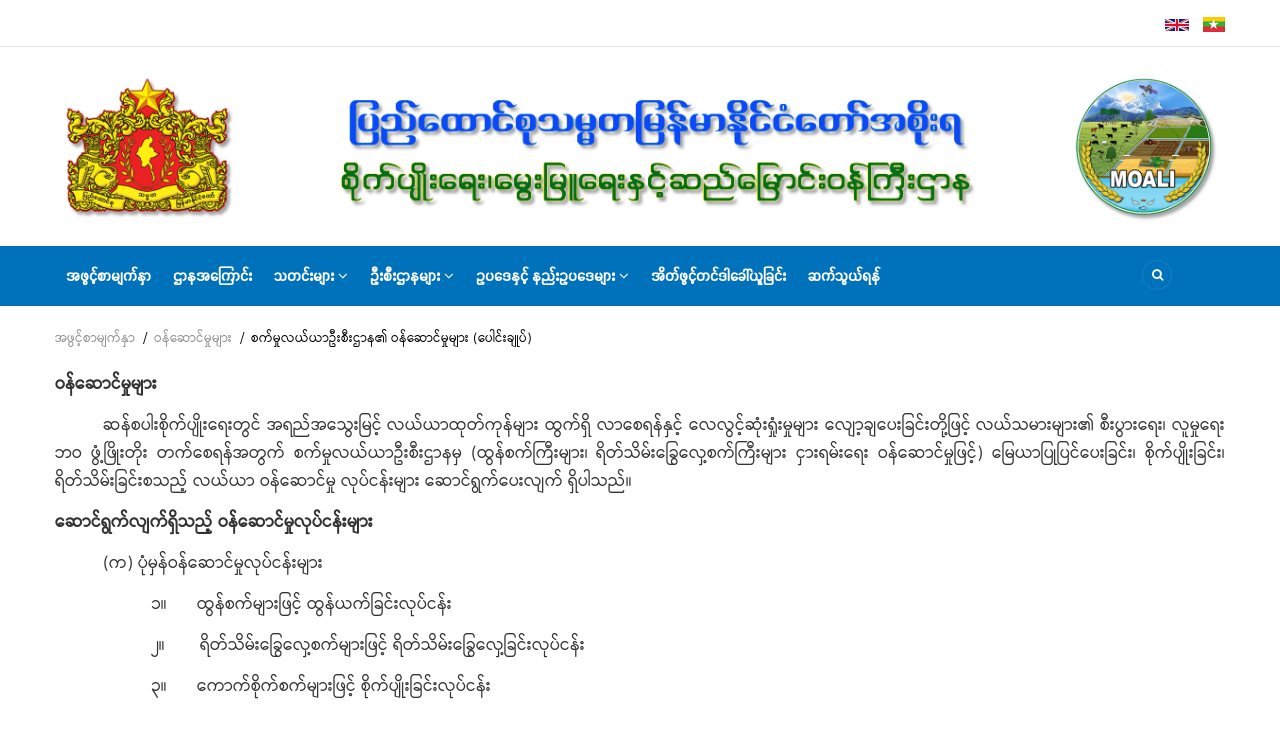

--- FILE ---
content_type: text/html; charset=UTF-8
request_url: https://moali.gov.mm/index.php/my/service/2022-08-29t1053420630
body_size: 8696
content:
<!DOCTYPE html>
<html lang="my" dir="ltr" prefix="content: http://purl.org/rss/1.0/modules/content/  dc: http://purl.org/dc/terms/  foaf: http://xmlns.com/foaf/0.1/  og: http://ogp.me/ns#  rdfs: http://www.w3.org/2000/01/rdf-schema#  schema: http://schema.org/  sioc: http://rdfs.org/sioc/ns#  sioct: http://rdfs.org/sioc/types#  skos: http://www.w3.org/2004/02/skos/core#  xsd: http://www.w3.org/2001/XMLSchema# ">
  <head> 
    <meta charset="utf-8" />
<script async src="https://www.googletagmanager.com/gtag/js?id=G-DJP13M1H8G"></script>
<script>window.dataLayer = window.dataLayer || [];function gtag(){dataLayer.push(arguments)};gtag("js", new Date());gtag("set", "developer_id.dMDhkMT", true);gtag("config", "G-DJP13M1H8G", {"groups":"default","page_placeholder":"PLACEHOLDER_page_location"});</script>
<link rel="canonical" href="http://moali.gov.mm/index.php/my/service/2022-08-29t1053420630" />
<meta name="description" content="ဝန်ဆောင်မှုများ" />
<meta name="Generator" content="Drupal 9 (https://www.drupal.org)" />
<meta name="MobileOptimized" content="width" />
<meta name="HandheldFriendly" content="true" />
<meta name="viewport" content="width=device-width, initial-scale=1.0" />
<link rel="icon" href="/sites/default/files/favicon.ico" type="image/vnd.microsoft.icon" />
<link rel="alternate" hreflang="en" href="http://moali.gov.mm/index.php/en/service/2022-08-29t1101310630" />
<link rel="alternate" hreflang="my" href="http://moali.gov.mm/index.php/my/service/2022-08-29t1053420630" />

    
    <title>စက်မှုလယ်ယာဦးစီးဌာန၏ ဝန်ဆောင်မှုများ (ပေါင်းချုပ်) | စိုက်ပျိုးရေး၊ မွေးမြူရေးနှင့် ဆည်မြောင်းဝန်ကြီးဌာန</title>
    <link rel="stylesheet" media="all" href="/core/modules/system/css/components/ajax-progress.module.css?sy33ha" />
<link rel="stylesheet" media="all" href="/core/modules/system/css/components/align.module.css?sy33ha" />
<link rel="stylesheet" media="all" href="/core/modules/system/css/components/autocomplete-loading.module.css?sy33ha" />
<link rel="stylesheet" media="all" href="/core/modules/system/css/components/fieldgroup.module.css?sy33ha" />
<link rel="stylesheet" media="all" href="/core/modules/system/css/components/container-inline.module.css?sy33ha" />
<link rel="stylesheet" media="all" href="/core/modules/system/css/components/clearfix.module.css?sy33ha" />
<link rel="stylesheet" media="all" href="/core/modules/system/css/components/details.module.css?sy33ha" />
<link rel="stylesheet" media="all" href="/core/modules/system/css/components/hidden.module.css?sy33ha" />
<link rel="stylesheet" media="all" href="/core/modules/system/css/components/item-list.module.css?sy33ha" />
<link rel="stylesheet" media="all" href="/core/modules/system/css/components/js.module.css?sy33ha" />
<link rel="stylesheet" media="all" href="/core/modules/system/css/components/nowrap.module.css?sy33ha" />
<link rel="stylesheet" media="all" href="/core/modules/system/css/components/position-container.module.css?sy33ha" />
<link rel="stylesheet" media="all" href="/core/modules/system/css/components/progress.module.css?sy33ha" />
<link rel="stylesheet" media="all" href="/core/modules/system/css/components/reset-appearance.module.css?sy33ha" />
<link rel="stylesheet" media="all" href="/core/modules/system/css/components/resize.module.css?sy33ha" />
<link rel="stylesheet" media="all" href="/core/modules/system/css/components/sticky-header.module.css?sy33ha" />
<link rel="stylesheet" media="all" href="/core/modules/system/css/components/system-status-counter.css?sy33ha" />
<link rel="stylesheet" media="all" href="/core/modules/system/css/components/system-status-report-counters.css?sy33ha" />
<link rel="stylesheet" media="all" href="/core/modules/system/css/components/system-status-report-general-info.css?sy33ha" />
<link rel="stylesheet" media="all" href="/core/modules/system/css/components/tabledrag.module.css?sy33ha" />
<link rel="stylesheet" media="all" href="/core/modules/system/css/components/tablesort.module.css?sy33ha" />
<link rel="stylesheet" media="all" href="/core/modules/system/css/components/tree-child.module.css?sy33ha" />
<link rel="stylesheet" media="all" href="/modules/gavias_slider/vendor/slick/slick.css?sy33ha" />
<link rel="stylesheet" media="all" href="/modules/gavias_slider/vendor/slick/slick-theme.css?sy33ha" />
<link rel="stylesheet" media="all" href="/modules/gavias_slider/vendor/ytplayer/css/jquery.mb.YTPlayer.min.css?sy33ha" />
<link rel="stylesheet" media="all" href="/modules/gva_blockbuilder/assets/css/frontend.css?sy33ha" />
<link rel="stylesheet" media="all" href="//fonts.googleapis.com/css?family=Montserrat:400,500,700" />
<link rel="stylesheet" media="all" href="//fonts.googleapis.com/css?family=Open+Sans:400,500,700" />
<link rel="stylesheet" media="all" href="/themes/gavias_kama/css/font-awesome.css?sy33ha" />
<link rel="stylesheet" media="all" href="/themes/gavias_kama/css/icon.css?sy33ha" />
<link rel="stylesheet" media="all" href="/themes/gavias_kama/vendor/owl-carousel/assets/owl.carousel.min.css?sy33ha" />
<link rel="stylesheet" media="all" href="/themes/gavias_kama/vendor/owl-carousel/assets/owl.theme.default.min.css?sy33ha" />
<link rel="stylesheet" media="all" href="/themes/gavias_kama/vendor/magnific/magnific-popup.css?sy33ha" />
<link rel="stylesheet" media="all" href="/themes/gavias_kama/vendor/gallery/style.css?sy33ha" />
<link rel="stylesheet" media="all" href="/themes/gavias_kama/css/template.css?sy33ha" />
<link rel="stylesheet" media="all" href="/themes/gavias_kama/css/boot4.css?sy33ha" />
<link rel="stylesheet" media="all" href="/themes/gavias_kama/css/bootstrap.css?sy33ha" />

    <script type="application/json" data-drupal-selector="drupal-settings-json">{"path":{"baseUrl":"\/index.php\/","scriptPath":null,"pathPrefix":"my\/","currentPath":"node\/750","currentPathIsAdmin":false,"isFront":false,"currentLanguage":"my"},"pluralDelimiter":"\u0003","suppressDeprecationErrors":true,"google_analytics":{"account":"G-DJP13M1H8G","trackOutbound":true,"trackMailto":true,"trackTel":true,"trackDownload":true,"trackDownloadExtensions":"7z|aac|arc|arj|asf|asx|avi|bin|csv|doc(x|m)?|dot(x|m)?|exe|flv|gif|gz|gzip|hqx|jar|jpe?g|js|mp(2|3|4|e?g)|mov(ie)?|msi|msp|pdf|phps|png|ppt(x|m)?|pot(x|m)?|pps(x|m)?|ppam|sld(x|m)?|thmx|qtm?|ra(m|r)?|sea|sit|tar|tgz|torrent|txt|wav|wma|wmv|wpd|xls(x|m|b)?|xlt(x|m)|xlam|xml|z|zip","trackColorbox":true},"statistics":{"data":{"nid":"750"},"url":"\/core\/modules\/statistics\/statistics.php"},"gavias_blockbuilder":{"url_edit":"\/index.php\/my\/admin\/structure\/gavias_blockbuilder\/edit\/-----"},"ajaxTrustedUrl":{"\/index.php\/my\/search\/node":true},"layzy_load":"off","gavias_load_ajax_view":"\/index.php\/my\/custom\/gavias_hook\/ajax_view","user":{"uid":0,"permissionsHash":"52c033c08fe1005fc53b37b669bb5f2e727fba899536732cf1dc37295c01c103"}}</script>
<script src="/core/assets/vendor/jquery/jquery.min.js?v=3.6.0"></script>
<script src="/core/misc/drupalSettingsLoader.js?v=9.3.9"></script>
<script src="/sites/default/files/languages/my_k_7i6coavXDgY85FksbBCMv3XKN6Ef1xnwzrXG9z6so.js?sy33ha"></script>
<script src="/core/misc/drupal.js?v=9.3.9"></script>
<script src="/core/misc/drupal.init.js?v=9.3.9"></script>
<script src="/themes/gavias_kama/vendor/jquery-migrate.min.js?v=9.3.9"></script>
<script src="/themes/gavias_kama/js/bootstrap.js?v=9.3.9"></script>
<script src="/themes/gavias_kama/js/imagesloader.min.js?v=9.3.9"></script>
<script src="/themes/gavias_kama/vendor/jquery.easing.js?v=9.3.9"></script>
<script src="/themes/gavias_kama/vendor/owl-carousel/owl.carousel.js?v=9.3.9"></script>
<script src="/themes/gavias_kama/vendor/perfect-scrollbar.jquery.min.js?v=9.3.9"></script>
<script src="/themes/gavias_kama/js/sidebar-sticky.js?v=9.3.9"></script>
<script src="/themes/gavias_kama/vendor/waypoint.js?v=9.3.9"></script>
<script src="/themes/gavias_kama/vendor/jquery.appear.js?v=9.3.9"></script>
<script src="/themes/gavias_kama/vendor/count-to.js?v=9.3.9"></script>
<script src="/themes/gavias_kama/vendor/masonry.pkgd.min.js?v=9.3.9"></script>
<script src="/themes/gavias_kama/vendor/isotope.pkgd.min.js?v=9.3.9"></script>
<script src="/themes/gavias_kama/vendor/jpreloader.min.js?v=9.3.9"></script>
<script src="/themes/gavias_kama/vendor/jquery.unveil.js?v=9.3.9"></script>
<script src="/themes/gavias_kama/vendor/magnific/jquery.magnific-popup.min.js?v=9.3.9"></script>
<script src="/themes/gavias_kama/vendor/jquery.pjax.js?v=9.3.9"></script>
<script src="/themes/gavias_kama/js/main.js?v=9.3.9"></script>

    
    

    <link rel="stylesheet" href="http://moali.gov.mm/themes/gavias_kama/css/custom.css" media="screen" />
    <link rel="stylesheet" href="http://moali.gov.mm/themes/gavias_kama/css/update.css" media="screen" />
    
    

          <style class="customize"></style>
    
     

  </head>
    <body class="layout-no-sidebars not-preloader path-node node--type-sector">
    <a href="#main-content" class="visually-hidden focusable">
      အဓိကအကြောင်းအရာသို့ သွားမည်
    </a>
    
      <div class="dialog-off-canvas-main-canvas" data-off-canvas-main-canvas>
    <div class="body-page">
	    	   <div class="drupal-message">
      <div class="content-inner">
         <a class="_close">x</a>
              <div>
    <div data-drupal-messages-fallback class="hidden"></div>

  </div>

         </div>
   </div>
    <header id="header" class="header-v1">
  
  <div class="topbar">
  <div class="container">
    <div class="row">
      
      <div class="topbar-right col-sm-12 col-xs-12">
                    <div>
    <div class="language-switcher-language-url block block-language block-language-blocklanguage-interface no-title" id="block-languageswitcher" role="navigation">
  
    
      <div class="content block-content">
      <ul class="links"><li hreflang="en" data-drupal-link-system-path="node/750" class="en"><a href="/index.php/en/service/2022-08-29t1101310630" class="language-link" hreflang="en" data-drupal-link-system-path="node/750">    <img class="language-icon" src="/modules/languageicons/flags/en.png" alt="English" title="English" loading="lazy" typeof="foaf:Image" />

</a></li><li hreflang="my" data-drupal-link-system-path="node/750" class="my is-active"><a href="/index.php/my/service/2022-08-29t1053420630" class="language-link is-active" hreflang="my" data-drupal-link-system-path="node/750">    <img class="language-icon" src="/modules/languageicons/flags/my.png" alt="Myanmar" title="Myanmar" loading="lazy" typeof="foaf:Image" />

</a></li></ul>
    </div>
  </div>

  </div>

              </div>

      
    </div>
  </div>  
</div>

   <div class="header-main">
      <div class="container">
         <div class="header-main-inner">
            <div class="row">
               

               <div class="col-lg-12 col-md-12 col-xs-12 header-right">
                                       <div class="header-right-inner">
                          <div>
    <div id="block-gavias-kama-headerright" class="block block-block-content block-block-content4a1ca12f-0764-40bd-a88c-a26020c92ea3 no-title">
  
    
      <div class="content block-content">
      
            <div class="field field--name-body field--type-text-with-summary field--label-hidden field__item"><p><img alt="banner" data-entity-type="file" data-entity-uuid="b9d44ef8-ec31-4f3f-853e-3e2aaf5b394d" src="/sites/default/files/inline-images/bander-one%281170X136%29Myan1_4.png" width="2477" height="336" loading="lazy" /></p>
</div>
      
    </div>
  </div>

  </div>

                     </div>
                                  </div>
            </div>
         </div>
      </div>
   </div>

    <div class="header-bottom gv-sticky-menu">
      <div class="main-menu">
        <div class="container">
           <div class="row">
              <div class="col-xs-12 area-main-menu">
                <div class="area-inner menu-hover">
                  
                  <div class="gva-offcanvas-inner">
                    <div class="close-offcanvas hidden-lg hidden-md"><a><i class="fa fa-times"></i></a></div>
                                            <div>
    <nav role="navigation" aria-labelledby="block-gavias-kama-main-menu-menu" id="block-gavias-kama-main-menu" class="block block-menu navigation menu--main">
          
  
  <h2  class="visually-hidden block-title" id="block-gavias-kama-main-menu-menu"><span>Main navigation</span></h2>
  
  <div class="block-content">
                 
<div class="gva-navigation">

              <ul class="clearfix gva_menu gva_menu_main">
                                      <li  class="menu-item ">
        <a href="/index.php/my">
                    အဖွင့်စာမျက်နှာ
            
        </a>
          
              </li>
                                  <li  class="menu-item ">
        <a href="/index.php/my/about-ministry">
                    ဌာနအကြောင်း
            
        </a>
          
              </li>
                                  <li  class="menu-item menu-item--expanded ">
        <a href="/index.php/my/news">
                    သတင်းများ
                      <span class="icaret nav-plus nav-minus fa fa-angle-down"></span>
            
        </a>
          
                                <ul class="menu sub-menu">
                                      <li  class="menu-item">
        <a href="/index.php/my/latest-news">
                    သတင်းများ
            
        </a>
          
              </li>
                                  <li  class="menu-item">
        <a href="/index.php/my/announcement">
                    ကြေညာချက်များ
            
        </a>
          
              </li>
                                  <li  class="menu-item">
        <a href="/index.php/my/press-release">
                    သတင်းထုတ်ပြန်ချက်များ
            
        </a>
          
              </li>
        </ul>
  
              </li>
                                  <li  class="menu-item menu-item--expanded ">
        <a href="/index.php/my/departments">
                    ဦးစီးဌာနများ
                      <span class="icaret nav-plus nav-minus fa fa-angle-down"></span>
            
        </a>
          
                                <ul class="menu sub-menu">
                                      <li  class="menu-item">
        <a href="/index.php/my/department-planning">
                    စီမံကိန်းဦးစီးဌာန
            
        </a>
          
              </li>
                                  <li  class="menu-item">
        <a href="/index.php/my/department-agriculture">
                    စိုက်ပျိုးရေးဦးစီးဌာန
            
        </a>
          
              </li>
                                  <li  class="menu-item">
        <a href="/index.php/my/department-agriculture-land-management-and-statistics">
                    ကြေးတိုင်နှင့်‌မြေစာရင်းဦးစီးဌာန
            
        </a>
          
              </li>
                                  <li  class="menu-item">
        <a href="/index.php/my/irrigation-and-water-utilization-management-department">
                    ဆည်မြောင်းနှင့်ရေအသုံးချမှုစီမံခန့်ခွဲရေးဦးစီးဌာန
            
        </a>
          
              </li>
                                  <li  class="menu-item">
        <a href="/index.php/my/agricultural-mechanization-department">
                    စက်မှုလယ်ယာဦးစီးဌာန
            
        </a>
          
              </li>
                                  <li  class="menu-item">
        <a href="/index.php/my/department-agricultural-research">
                    စိုက်ပျိုးရေးသုတေသနဦးစီးဌာန
            
        </a>
          
              </li>
                                  <li  class="menu-item">
        <a href="/index.php/my/livestock-breeding-and-veterinary-department">
                    မွေးမြူရေးနှင့်ကုသရေးဦးစီးဌာန
            
        </a>
          
              </li>
                                  <li  class="menu-item">
        <a href="/index.php/my/department-of-fisheries">
                    ငါးလုပ်ငန်းဦးစီးဌာန
            
        </a>
          
              </li>
                                  <li  class="menu-item">
        <a href="/index.php/my/dlar">
                    မွေးမြူရေးသုတေသနဦးစီးဌာန
            
        </a>
          
              </li>
                                  <li  class="menu-item">
        <a href="/index.php/my/yezin-agricultural-university">
                    ရေဆင်းစိုက်ပျိုးရေးတက္ကသိုလ်
            
        </a>
          
              </li>
                                  <li  class="menu-item">
        <a href="/index.php/my/university-veterinary-science">
                    မွေးမြူရေးဆိုင်ရာဆေးတက္ကသိုလ်
            
        </a>
          
              </li>
        </ul>
  
              </li>
                                  <li  class="menu-item menu-item--expanded ">
        <a href="/index.php/my/law-regulation">
                    ဥပဒေနှင့် နည်းဥပဒေများ
                      <span class="icaret nav-plus nav-minus fa fa-angle-down"></span>
            
        </a>
          
                                <ul class="menu sub-menu">
                                      <li  class="menu-item">
        <a href="/index.php/my/law">
                    ဥပဒေများ
            
        </a>
          
              </li>
                                  <li  class="menu-item">
        <a href="/index.php/my/rule">
                    နည်းဥပဒေများ
            
        </a>
          
              </li>
                                  <li  class="menu-item">
        <a href="/index.php/my/prodecure">
                    လုပ်ထုံးလုပ်နည်းများ
            
        </a>
          
              </li>
                                  <li  class="menu-item">
        <a href="/index.php/my/order">
                    အမိန့်၊ညွှန်ကြားချက်၊စည်းမျဉ်းစည်းကမ်းများ
            
        </a>
          
              </li>
                                  <li  class="menu-item">
        <a href="/index.php/my/committee">
                    ကော်မတီများ
            
        </a>
          
              </li>
        </ul>
  
              </li>
                                  <li  class="menu-item ">
        <a href="/index.php/my/tender">
                    အိတ်ဖွင့်တင်ဒါခေါ်ယူခြင်း
            
        </a>
          
              </li>
                                  <li  class="menu-item ">
        <a href="/index.php/my/contact-us">
                    ဆက်သွယ်ရန်
            
        </a>
          
              </li>
        </ul>
  

</div>

        </div>  
</nav>

  </div>

                      
                                      </div>
                  
                  <div id="menu-bar" class="menu-bar mobile hidden-lg hidden-md">
                    <span class="one"></span>
                    <span class="two"></span>
                    <span class="three"></span>
                  </div>

                  
                                      <div class="gva-search-region search-region">
                      <span class="icon"><i class="fa fa-search"></i></span>
                      <div class="search-content">
                        <a class="close"><i class="fa fa-times"></i></a> 
                        <div class="content-inner"> 
                            <div>
    <div class="search-block-form block block-search container-inline" data-drupal-selector="search-block-form" id="block-gavias-kama-search" role="search">
  
    
      <form action="/index.php/my/search/node" method="get" id="search-block-form" accept-charset="UTF-8" class="search-form search-block-form">
  <div class="js-form-item form-item js-form-type-search form-item-keys js-form-item-keys form-no-label">
      <label for="edit-keys" class="visually-hidden">Search</label>
        <input title="ရှာလိုသည့် စာလုံးများကို ထည့်ပါ" data-drupal-selector="edit-keys" type="search" id="edit-keys" name="keys" value="" size="15" maxlength="128" class="form-search" />

        </div>
<div data-drupal-selector="edit-actions" class="form-actions js-form-wrapper form-wrapper" id="edit-actions"><input class="search-form__submit button js-form-submit form-submit" data-drupal-selector="edit-submit" type="submit" id="edit-submit" value="Search" />
</div>

</form>

  </div>

  </div>

                        </div>
                      </div>  
                    </div>
                                  
                </div>   
              </div>
           </div>
        </div>
      </div>
   </div>

      
</header>
	
     <div class="breadcrumbs">
      <div>
    
<div class="breadcrumb-content-inner">
  <div id="block-breadcrumbs" class="text-dark block gva-block-breadcrumb block-system block-system-breadcrumb-block no-title">
    <div class="breadcrumb-style" style="background-color: #FFF;background-position: center top;background-repeat: no-repeat;">
      <div class="container">
        <div class="content-inner">
          <h2 class="page-title hidden"> </h2>
           
                      
                      <div class="">
              <div class="content block-content">
                  <nav class="breadcrumb" role="navigation">
    <h2 id="system-breadcrumb" class="visually-hidden">Breadcrumb</h2>
    <ol>
      
                <li>
                  <a href="/index.php/my">အဖွင့်စာမျက်နှာ</a>
                          <span>&nbsp;/&nbsp;</span>
          
      </li>
                <li>
                  <a href="/index.php/my/service">ဝန်ဆောင်မှုများ</a>
                          <span>&nbsp;/&nbsp;</span>
          
      </li>
                <li>
                  
                  
      </li>
                <li>
                  စက်မှုလယ်ယာဦးစီးဌာန၏ ဝန်ဆောင်မှုများ (ပေါင်းချုပ်)
                  
      </li>
        </ol>
  </nav>

              </div>
            </div>  
                  </div>  
      </div>
    </div>
  </div>     
</div>

  </div>
  
  </div>

 

  <div class="help show">
    <div class="container">
      <div class="control-panel"><i class="fa fa-cogs"></i></div>
      <div class="content-inner">
        
      </div>
    </div>
  </div>

<div class="clearfix"></div>


<div class="clearfix"></div>

	<div role="main" class="main main-page">	
		<div id="content" class="content content-full">
			<div class="container">	
				
<div class="content-main-inner">
	<div class="row">
		
				 

		<div id="page-main-content" class="main-content col-md-12 col-xs-12">

			<div class="main-content-inner">
				
				
									<div class="content-main">
						  <div>
    <div id="block-gavias-kama-content" class="block block-system block-system-main-block no-title">
  
    
      <div class="content block-content">
      

<article data-history-node-id="750" role="article" class="node node--type-sector node--promoted node--view-mode-full clearfix">
  <header>
    
            
      </header>
  <div class="node__content clearfix">
    
            <div class="field field--name-body field--type-text-with-summary field--label-hidden field__item"><p style="text-align:justify; margin-bottom:13px"><span style="font-size:11pt"><span style="line-height:115%"><span style="font-family:Calibri,sans-serif"><b><span lang="MY" style="font-size:13.0pt" xml:lang="MY"><span style="line-height:115%"><span style="font-family:&quot;Pyidaungsu&quot;,sans-serif">ဝန်ဆောင်မှုများ</span></span></span></b></span></span></span></p>

<p style="text-align:justify; margin-bottom:13px"><span style="font-size:11pt"><span style="line-height:115%"><span style="font-family:Calibri,sans-serif"><b>          </b><span lang="MY" style="font-size:13.0pt" xml:lang="MY"><span style="line-height:115%"><span style="font-family:&quot;Pyidaungsu&quot;,sans-serif">ဆန်စပါးစိုက်ပျိုးရေးတွင် အရည်အသွေးမြင့် လယ်ယာထုတ်ကုန်များ ထွက်ရှိ လာစေရန်နှင့် လေလွင့်ဆုံးရှုံးမှုများ လျော့ချပေးခြင်းတို့ဖြင့် လယ်သမားများ၏ စီးပွားရေး၊ လူမှုရေးဘဝ ဖွံ့ဖြိုးတိုး တက်စေရန်အတွက် စက်မှုလယ်ယာဦးစီးဌာနမှ (ထွန်စက်ကြီးများ၊ ရိတ်သိမ်းခြွေလှေ့စက်ကြီးများ ငှားရမ်းရေး ဝန်ဆောင်မှုဖြင့်) မြေယာပြုပြင်ပေးခြင်း၊ စိုက်ပျိုးခြင်း၊ ရိတ်သိမ်းခြင်းစသည့် လယ်ယာ ဝန်ဆောင်မှု လုပ်ငန်းများ ဆောင်ရွက်ပေးလျက် ရှိပါသည်။</span></span></span></span></span></span></p>

<p style="margin-bottom:13px"><span style="font-size:11pt"><span style="line-height:115%"><span style="font-family:Calibri,sans-serif"><b><span lang="MY" style="font-size:13.0pt" xml:lang="MY"><span style="line-height:115%"><span style="font-family:&quot;Pyidaungsu&quot;,sans-serif">ဆောင်ရွက်လျက်ရှိသည့် ဝန်ဆောင်မှုလုပ်ငန်းများ</span></span></span></b></span></span></span></p>

<p style="text-align:justify; text-indent:.5in; margin-bottom:13px"><span style="font-size:11pt"><span style="line-height:115%"><span style="font-family:Calibri,sans-serif"><span style="font-size:13.0pt"><span style="line-height:115%"><span style="font-family:&quot;Pyidaungsu&quot;,sans-serif">(က) ပုံမှန်ဝန်ဆောင်မှုလုပ်ငန်းများ</span></span></span></span></span></span></p>

<p style="margin-left:60px; text-align:justify; text-indent:27.0pt; margin-bottom:13px"><span style="font-size:11pt"><span style="line-height:115%"><span style="font-family:Calibri,sans-serif"><span lang="MY" style="font-size:13.0pt" xml:lang="MY"><span style="line-height:115%"><span style="font-family:&quot;Pyidaungsu&quot;,sans-serif">၁။      ထွန်စက်များဖြင့် ထွန်ယက်ခြင်းလုပ်ငန်း</span></span></span></span></span></span></p>

<p style="margin-left:60px; text-align:justify; text-indent:27.0pt; margin-bottom:13px"><span style="font-size:11pt"><span style="line-height:115%"><span style="font-family:Calibri,sans-serif"><span lang="MY" style="font-size:13.0pt" xml:lang="MY"><span style="line-height:115%"><span style="font-family:&quot;Pyidaungsu&quot;,sans-serif">၂။       ရိတ်သိမ်းခြွေလှေ့စက်များဖြင့် ရိတ်သိမ်းခြွေလှေ့ခြင်းလုပ်ငန်း</span></span></span></span></span></span></p>

<p style="margin-left:60px; text-align:justify; text-indent:27.0pt; margin-bottom:13px"><span style="font-size:11pt"><span style="line-height:115%"><span style="font-family:Calibri,sans-serif"><span lang="MY" style="font-size:13.0pt" xml:lang="MY"><span style="line-height:115%"><span style="font-family:&quot;Pyidaungsu&quot;,sans-serif">၃။      ကောက်စိုက်စက်များဖြင့် စိုက်ပျိုးခြင်းလုပ်ငန်း</span></span></span></span></span></span></p>

<p style="margin-left:36px; text-align:justify; margin-bottom:13px"> </p>

<p style="text-align:justify; text-indent:.5in; margin-bottom:13px"><span style="font-size:11pt"><span style="line-height:115%"><span style="font-family:Calibri,sans-serif"><span style="font-size:13.0pt"><span style="line-height:115%"><span style="font-family:&quot;Pyidaungsu&quot;,sans-serif">(ခ) နည်းပညာသစ်ဝန်ဆောင်မှုလုပ်ငန်းများ</span></span></span></span></span></span></p>

<p style="margin-left:36px; text-align:justify; text-indent:45.0pt; margin-bottom:13px"><span style="font-size:11pt"><span style="line-height:115%"><span style="font-family:Calibri,sans-serif"><span lang="MY" style="font-size:13.0pt" xml:lang="MY"><span style="line-height:115%"><span style="font-family:&quot;Pyidaungsu&quot;,sans-serif">၁။      </span></span></span><span style="font-size:13.0pt"><span style="line-height:115%"><span style="font-family:&quot;Pyidaungsu&quot;,sans-serif">Sub Soiler </span></span></span><span lang="MY" style="font-size:13.0pt" xml:lang="MY"><span style="line-height:115%"><span style="font-family:&quot;Pyidaungsu&quot;,sans-serif">ဖြင့် မြေယာပြုပြင်ခြင်းလုပ်ငန်း</span></span></span></span></span></span></p>

<p style="margin-left:60px; text-align:justify; text-indent:27.0pt; margin-bottom:13px"><span style="font-size:11pt"><span style="line-height:115%"><span style="font-family:Calibri,sans-serif"><span lang="MY" style="font-size:13.0pt" xml:lang="MY"><span style="line-height:115%"><span style="font-family:&quot;Pyidaungsu&quot;,sans-serif">၂။       </span></span></span><span style="font-size:13.0pt"><span style="line-height:115%"><span style="font-family:&quot;Pyidaungsu&quot;,sans-serif">Reversible Mould Board Plough </span></span></span><span lang="MY" style="font-size:13.0pt" xml:lang="MY"><span style="line-height:115%"><span style="font-family:&quot;Pyidaungsu&quot;,sans-serif">ဖြင့် မြေယာပြုပြင်ခြင်းလုပ်ငန်း</span></span></span></span></span></span></p>

<p style="margin-left:48px; text-align:justify; text-indent:.5in; margin-bottom:13px"><span style="font-size:11pt"><span style="line-height:115%"><span style="font-family:Calibri,sans-serif"><span lang="MY" style="font-size:13.0pt" xml:lang="MY"><span style="line-height:115%"><span style="font-family:&quot;Pyidaungsu&quot;,sans-serif">၃။      ကြံစိုက်ပျိုးခြင်းလုပ်ငန်း</span></span></span></span></span></span></p>

<p style="margin-left:60px; text-align:justify; text-indent:27.0pt; margin-bottom:13px"><span style="font-size:11pt"><span style="line-height:115%"><span style="font-family:Calibri,sans-serif"><span lang="MY" style="font-size:13.0pt" xml:lang="MY"><span style="line-height:115%"><span style="font-family:&quot;Pyidaungsu&quot;,sans-serif">၄။      မျိုးစေ့ချကိရိယာဖြင့် မျိုးစေ့ချခြင်းလုပ်ငန်း</span></span></span></span></span></span></p>

<p style="margin-left:66px; text-align:justify; text-indent:22.5pt; margin-bottom:13px"><span style="font-size:11pt"><span style="line-height:115%"><span style="font-family:Calibri,sans-serif"><span lang="MY" style="font-size:13.0pt" xml:lang="MY"><span style="line-height:115%"><span style="font-family:&quot;Pyidaungsu&quot;,sans-serif">၅။      ပြောင်းဖူးရိတ်စက်ဖြင့် ပြောင်းဖူး ရိတ်ခြင်းလုပ်ငန်း</span></span></span></span></span></span></p>

<p style="margin-left:144px; text-align:justify; text-indent:-.5in; margin-bottom:13px"><span style="font-size:11pt"><span style="line-height:115%"><span style="font-family:Calibri,sans-serif"><span lang="MY" style="font-size:13.0pt" xml:lang="MY"><span style="line-height:115%"><span style="font-family:&quot;Pyidaungsu&quot;,sans-serif">၆။      ပြောင်းဖူးရိတ်သိမ်းခြွေလှေ့စက်ဖြင့်ပြောင်းဖူးရိတ်သိမ်းခြွေလှေ့ခြင်း လုပ်ငန်း</span></span></span></span></span></span></p>

<p style="margin-left:60px; text-align:justify; text-indent:27.0pt; margin-bottom:13px"><span style="font-size:11pt"><span style="line-height:115%"><span style="font-family:Calibri,sans-serif"><span lang="MY" style="font-size:13.0pt" xml:lang="MY"><span style="line-height:115%"><span style="font-family:&quot;Pyidaungsu&quot;,sans-serif">၇။      ကောက်ရိုးထုံးစက်ဖြင့် ကောက်ရိုးထုံးခြင်းလုပ်ငန်း</span></span></span></span></span></span></p>

<p style="margin-left:60px; text-align:justify; text-indent:27.0pt; margin-bottom:13px"><span style="font-size:11pt"><span style="line-height:115%"><span style="font-family:Calibri,sans-serif"><span lang="MY" style="font-size:13.0pt" xml:lang="MY"><span style="line-height:115%"><span style="font-family:&quot;Pyidaungsu&quot;,sans-serif">၈။      စပါးအခြောက်ခံစက်ဖြင့် စပါးအခြောက်ခံခြင်းလုပ်ငန်း</span></span></span></span></span></span></p>

<p style="margin-left:60px; text-align:justify; text-indent:27.0pt; margin-bottom:13px"> </p>

<p style="margin-bottom:13px"><span style="font-size:11pt"><span style="line-height:115%"><span style="font-family:Calibri,sans-serif"><span lang="MY" style="font-size:13.0pt" xml:lang="MY"><span style="line-height:115%"><span style="font-family:&quot;Pyidaungsu&quot;,sans-serif">ဝန်ဆောင်မှုရယူရာတွင် လိုအပ်သည့်အချက်အလက်များမှာ -</span></span></span></span></span></span></p>

<p style="margin-bottom:13px"><span style="font-size:11pt"><span style="line-height:115%"><span style="font-family:Calibri,sans-serif"><span style="font-size:13.0pt"><span style="line-height:115%"><span style="font-family:&quot;Pyidaungsu&quot;,sans-serif">          (</span></span></span><span lang="MY" style="font-size:13.0pt" xml:lang="MY"><span style="line-height:115%"><span style="font-family:&quot;Pyidaungsu&quot;,sans-serif">က)    ဆောင်ရွက်လိုသည့် ဝန်ဆောင်မှုလုပ်ငန်းအမည်</span></span></span></span></span></span></p>

<p style="margin-bottom:13px"><span style="font-size:11pt"><span style="line-height:115%"><span style="font-family:Calibri,sans-serif"><span style="font-size:13.0pt"><span style="line-height:115%"><span style="font-family:&quot;Pyidaungsu&quot;,sans-serif">          (</span></span></span><span lang="MY" style="font-size:13.0pt" xml:lang="MY"><span style="line-height:115%"><span style="font-family:&quot;Pyidaungsu&quot;,sans-serif">ခ)     တောင်သူလယ်သမားအမည်</span></span></span></span></span></span></p>

<p style="margin-bottom:13px"><span style="font-size:11pt"><span style="line-height:115%"><span style="font-family:Calibri,sans-serif"><span style="font-size:13.0pt"><span style="line-height:115%"><span style="font-family:&quot;Pyidaungsu&quot;,sans-serif">          (</span></span></span><span lang="MY" style="font-size:13.0pt" xml:lang="MY"><span style="line-height:115%"><span style="font-family:&quot;Pyidaungsu&quot;,sans-serif">ဂ)     ဆက်သွယ်ရမည့်ဖုန်းနံပါတ်</span></span></span></span></span></span></p>

<p style="margin-bottom:13px"><span style="font-size:11pt"><span style="line-height:115%"><span style="font-family:Calibri,sans-serif"><span style="font-size:13.0pt"><span style="line-height:115%"><span style="font-family:&quot;Pyidaungsu&quot;,sans-serif">          (</span></span></span><span lang="MY" style="font-size:13.0pt" xml:lang="MY"><span style="line-height:115%"><span style="font-family:&quot;Pyidaungsu&quot;,sans-serif">ဃ)    အဘအမည်</span></span></span></span></span></span></p>

<p style="margin-bottom:13px"><span style="font-size:11pt"><span style="line-height:115%"><span style="font-family:Calibri,sans-serif"><span style="font-size:13.0pt"><span style="line-height:115%"><span style="font-family:&quot;Pyidaungsu&quot;,sans-serif">          (</span></span></span><span lang="MY" style="font-size:13.0pt" xml:lang="MY"><span style="line-height:115%"><span style="font-family:&quot;Pyidaungsu&quot;,sans-serif">င)     မှတ်ပုံတင်အမှတ်</span></span></span></span></span></span></p>

<p style="margin-bottom:13px"><span style="font-size:11pt"><span style="line-height:115%"><span style="font-family:Calibri,sans-serif"><span style="font-size:13.0pt"><span style="line-height:115%"><span style="font-family:&quot;Pyidaungsu&quot;,sans-serif">          (</span></span></span><span lang="MY" style="font-size:13.0pt" xml:lang="MY"><span style="line-height:115%"><span style="font-family:&quot;Pyidaungsu&quot;,sans-serif">စ)     ကျေးရွာ</span></span></span></span></span></span></p>

<p style="margin-bottom:13px"><span style="font-size:11pt"><span style="line-height:115%"><span style="font-family:Calibri,sans-serif"><span style="font-size:13.0pt"><span style="line-height:115%"><span style="font-family:&quot;Pyidaungsu&quot;,sans-serif">          (</span></span></span><span lang="MY" style="font-size:13.0pt" xml:lang="MY"><span style="line-height:115%"><span style="font-family:&quot;Pyidaungsu&quot;,sans-serif">ဆ)    ကျေးရွာအုပ်စု</span></span></span></span></span></span></p>

<p style="margin-bottom:13px"><span style="font-size:11pt"><span style="line-height:115%"><span style="font-family:Calibri,sans-serif"><span style="font-size:13.0pt"><span style="line-height:115%"><span style="font-family:&quot;Pyidaungsu&quot;,sans-serif">          (</span></span></span><span lang="MY" style="font-size:13.0pt" xml:lang="MY"><span style="line-height:115%"><span style="font-family:&quot;Pyidaungsu&quot;,sans-serif">ဇ)     မြို့နယ်</span></span></span></span></span></span></p>

<p style="margin-bottom:13px"><span style="font-size:11pt"><span style="line-height:115%"><span style="font-family:Calibri,sans-serif"><span style="font-size:13.0pt"><span style="line-height:115%"><span style="font-family:&quot;Pyidaungsu&quot;,sans-serif">          (</span></span></span><span lang="MY" style="font-size:13.0pt" xml:lang="MY"><span style="line-height:115%"><span style="font-family:&quot;Pyidaungsu&quot;,sans-serif">ဈ)     ကွင်းအမှတ်/ ကွင်းအမည်</span></span></span></span></span></span></p>

<p style="margin-bottom:13px"><span style="font-size:11pt"><span style="line-height:115%"><span style="font-family:Calibri,sans-serif"><span style="font-size:13.0pt"><span style="line-height:115%"><span style="font-family:&quot;Pyidaungsu&quot;,sans-serif">          (</span></span></span><span lang="MY" style="font-size:13.0pt" xml:lang="MY"><span style="line-height:115%"><span style="font-family:&quot;Pyidaungsu&quot;,sans-serif">ည)    ဦးပိုင်အမှတ်</span></span></span></span></span></span></p>

<p style="margin-bottom:13px"><span style="font-size:11pt"><span style="line-height:115%"><span style="font-family:Calibri,sans-serif"><span style="font-size:13.0pt"><span style="line-height:115%"><span style="font-family:&quot;Pyidaungsu&quot;,sans-serif">          (</span></span></span><span lang="MY" style="font-size:13.0pt" xml:lang="MY"><span style="line-height:115%"><span style="font-family:&quot;Pyidaungsu&quot;,sans-serif">ဋ)     ဆောင်ရွက်လိုသည့် ဧက/ ဧကလွှာ</span></span></span></span></span></span></p>

<p style="margin-bottom:13px"><span style="font-size:11pt"><span style="line-height:115%"><span style="font-family:Calibri,sans-serif"><span style="font-size:13.0pt"><span style="line-height:115%"><span style="font-family:&quot;Pyidaungsu&quot;,sans-serif">          (</span></span></span><span lang="MY" style="font-size:13.0pt" xml:lang="MY"><span style="line-height:115%"><span style="font-family:&quot;Pyidaungsu&quot;,sans-serif">ဌ)     လက်မှတ် (သို့) လက်ဝဲလက်မပုံစံ</span></span></span></span></span></span></p>

<p style="margin-bottom:13px"><span style="font-size:11pt"><span style="line-height:115%"><span style="font-family:Calibri,sans-serif"><span style="font-size:13.0pt"><span style="line-height:115%"><span style="font-family:&quot;Pyidaungsu&quot;,sans-serif">          (</span></span></span><span lang="MY" style="font-size:13.0pt" xml:lang="MY"><span style="line-height:115%"><span style="font-family:&quot;Pyidaungsu&quot;,sans-serif">ဍ)     သက်ဆိုင်ရာကျေးရွာအုပ်ချုပ်ရေးမှူး၏ ထောက်ခံချက်</span></span></span></span></span></span></p>

<p style="margin-bottom:13px"> </p>

<p style="margin-bottom:13px"><span style="font-size:11pt"><span style="line-height:115%"><span style="font-family:Calibri,sans-serif"><span lang="MY" style="font-size:13.0pt" xml:lang="MY"><span style="line-height:115%"><span style="font-family:&quot;Pyidaungsu&quot;,sans-serif">တောင်သူပိုင်လယ်ယာသုံးစက်ကိရိယာများ ပြင်ဆင်ပေးခြင်း</span></span></span></span></span></span></p>

<p style="text-align:justify; margin-bottom:13px"><span style="font-size:11pt"><span style="line-height:115%"><span style="font-family:Calibri,sans-serif">          <span lang="MY" style="font-size:13.0pt" xml:lang="MY"><span style="line-height:115%"><span style="font-family:&quot;Pyidaungsu&quot;,sans-serif">တောင်သူများမှ လယ်ယာသုံးစက်ကိရိယာများ တစ်နေ့ထက်တစ်နေ့ တိုးတက် ပိုင်ဆိုင် လာသည်နှင့်အမျှ အဆိုပါစက်ကိရိယာများကို စနစ်တကျထိန်းသိမ်းရန်နှင့် ပြုပြင်ခြင်း လုပ်ငန်းများ ဆောင်ရွက်ရန် လိုအပ်လျက်ရှိပါသည်။</span></span></span></span></span></span></p>

<p style="text-align:justify; margin-bottom:13px"><span style="font-size:11pt"><span style="line-height:115%"><span style="font-family:Calibri,sans-serif">          <span lang="MY" style="font-size:13.0pt" xml:lang="MY"><span style="line-height:115%"><span style="font-family:&quot;Pyidaungsu&quot;,sans-serif">သို့ဖြစ်ပါ၍ စက်မှုလယ်ယာဦးစီးဌာနမှ ပင်မစက်ပြင်အလုပ်ရုံများ၊ အလတ်စား စက်ပြင်အလုပ်ရုံများနှင့် ဒေသအသီးသီးရှိ စက်မှုလယ်ယာစခန်းများတွင် တောင်သူပိုင် လယ်ယာသုံးစက်ကိရိယာများကို  ပြင်ဆင်ထိန်းသိမ်းရေးလုပ်ငန်းများ ဆောင်ရွက်ပေးလျက် ရှိပါသည်။</span></span></span></span></span></span></p>
</div>
      
            <div class="field field--name-field-sector-pdf-file field--type-file field--label-hidden field__item"><span class="file file--mime-application-pdf file--application-pdf"><a href="/index.php/my/file-download/download/public/1238" type="application/pdf; length=33870" title="AMD Services Myan.pdf"><button class="btn btn-moali mb-5"><i class="fa fa-file-pdf-o mr-2"></i>Download</button></a></span>
</div>
      
  </div>
</article>

    </div>
  </div>

  </div>

					</div>
				
							</div>

		</div>

		<!-- Sidebar Left -->
				<!-- End Sidebar Left -->

		<!-- Sidebar Right -->
				<!-- End Sidebar Right -->
		
	</div>
</div>


			</div>
		</div>			
	</div>

	

	 
	<footer id="footer" class="footer">
  
     
   <div class="footer-center">
      <div class="container">      
         <div class="row">
                          
                                              
              
                                              
              
                                              
              
                 

              
                
                                              
                              <div class="footer-3col col-lg-4 col-md-4 col-md-1 col-xs-12 column">
                    <div>
    <div id="block-gavias-kama-contactinfo" class="block block-block-content block-block-content7da38301-272f-4979-8de1-06b564010f17 no-title">
  
    
      <div class="content block-content">
      
            <div class="field field--name-body field--type-text-with-summary field--label-hidden field__item"><div class="contact-info">
    <span class="description">Head Office</span>
	<ul class="contact-info">
		<li><span><i class="fa fa-home"></i> Office No. (15),Office No. (36)(NayPyiTaw) </span> </li>
		<li><span><i class="fa fa-mobile-phone"></i> 067-410004 (လယ်ဆည်ကဏ္ဍ)</span></li>
                <li><span><i class="fa fa-mobile-phone"></i> 067-408434 (မွေးရေကဏ္ဍ)</span></li>
                <li><span><i class="fa fa-fax"></i>Fax: 067-408049 (မွေးရေကဏ္ဍ)</span></li>
		<li><a href="/cdn-cgi/l/email-protection#9ffcf0f1ebfefcebdffab2f2f0fef3f6b1f8f0e9b1f2f2"><i class="fa fa-envelope-o"></i> <span class="__cf_email__" data-cfemail="0e6d61607a6f6d7a4e6b2363616f626720696178206363">[email&#160;protected]</span></a> </li>
		
	</ul>
</div></div>
      
    </div>
  </div>

  </div>

                </div> 
              
                              <div class="footer-3col col-lg-4 col-md-4 col-md-1 col-xs-12 column">
                    <div>
    <div id="block-gavias-kama-linkfooter" class="block block-block-content block-block-contentf68ff84d-6af0-4c49-8b85-ae338addc541 no-title">
  
    
      <div class="content block-content">
      
            <div class="field field--name-body field--type-text-with-summary field--label-hidden field__item"><div class="row">
    <div class="col-sm-6">
       <ul class="menu">
	  <li><a href="#">အဖွင့်စာမျက်နှာ</a></li>
	  <li><a href="my/about-ministry">ဌာနအကြောင်း</a></li>
	  <li><a href="my/news"> သတင်းများ</a></li>

       </ul>      
    </div>
    <div class="col-sm-6">
       <ul class="menu">
	  <li><a href="my/law-regulation">ဥပဒေများ</a></li>
	  <li><a href="my/tender">တင်ဒါများ</a></li>
	  <li><a href="my/contact-us"> ဆက်သွယ်ရန်</a></li>

       </ul>      
    </div>

</div>   </div>
      
    </div>
  </div>

  </div>

                </div> 
              
                              <div class="footer-3col col-lg-4 col-md-4 col-md-1 col-xs-12 column">
                    <div>
    <div id="block-gavias-kama-businesshour" class="block block-block-content block-block-contentf1ba2619-fe59-459a-85a3-922d47d5cf96 no-title">
  
    
      <div class="content block-content">
      
            <div class="field field--name-body field--type-text-with-summary field--label-hidden field__item"><ul>
	<li><a href="https://www.moalidop.gov.mm/">https://www.moalidop.gov.mm</a></li>
	<li><a href="https://www.doa.gov.mm/">https://www.doa.gov.mm</a></li>
	<li><a href="http://www.iwumd.gov.mm/iw/">http://www.iwumd.gov.mm</a></li>
	<li>http://amd.moali.gov.mm</li>
	<li><a href="https://dar.gov.mm/">https://dar.gov.mm</a></li>
	<li><a href="https://lbvd.gov.mm/">https://lbvd.gov.mm</a></li>
	<li><a href="https://dlar.moali.gov.mm">https://dlar.moali.gov.mm</a></li>
	<li><a href="https://www.yau.edu.mm">https://www.yau.edu.mm</a></li>
	<li><a href="https://uvs.edu.mm/">https://uvs.edu.mm</a></li>
</ul></div>
      
    </div>
  </div>

  </div>

                </div> 
              
                       </div>   
      </div>
   </div>   
  
      <div class="after-footer area">
      <div class="container">
        <div class="content-inner">
            <div>
    <div id="block-map" class="block block-block-content block-block-content140aee5b-0c3b-4828-873f-1a3a9a61ab45 no-title">
  
    
      <div class="content block-content">
      
            <div class="field field--name-body field--type-text-with-summary field--label-hidden field__item"><div class="row">
<div class="col-sm-6">
<p class="my-3 text-center font-weight-bold"> ရုံးအမှတ် (၁၅) </p>
<iframe style="border: 0;" src="https://www.google.com/maps/embed?pb=!1m18!1m12!1m3!1d3754.2329403254894!2d96.1138349143182!3d19.787718534357868!2m3!1f0!2f0!3f0!3m2!1i1024!2i768!4f13.1!3m3!1m2!1s0x30c8bf625476ef65%3A0x6733da8ea2885a82!2sMinistry%20of%20Agriculture%2C%20Livestock%20and%20Irrigation%20(M.O.A.L.I)!5e0!3m2!1sen!2smm!4v1659532052441!5m2!1sen!2smm" width="390" height="200" allowfullscreen="allowfullscreen"></iframe>
</div>
<div class="col-sm-6">
<p class="my-3 text-center font-weight-bold"> ရုံးအမှတ် (၃၆) </p>
<iframe src="https://www.google.com/maps/embed?pb=!1m14!1m8!1m3!1d28350.56223057754!2d96.13992280345511!3d19.77439946629075!3m2!1i1024!2i768!4f13.1!3m3!1m2!1s0x0%3A0xe6cbe6573a39ee0!2sMinistry%20of%20Agriculture%2C%20Livestock%20and%20Irrigation!5e0!3m2!1sen!2smm!4v1660800475725!5m2!1sen!2smm" width="390" height="200" style="border:0;" allowfullscreen="" loading="lazy" referrerpolicy="no-referrer-when-downgrade"></iframe>
</div>
</div></div>
      
    </div>
  </div>
<div id="block-googleanalytics" class="block block-block-content block-block-contentc789c4e1-de3c-4cb9-8de3-c147681cf947 no-title">
  
    
      <div class="content block-content">
      
            <div class="field field--name-body field--type-text-with-summary field--label-hidden field__item"><!-- Google tag (gtag.js) -->
<script data-cfasync="false" src="/cdn-cgi/scripts/5c5dd728/cloudflare-static/email-decode.min.js"></script><script async src="https://www.googletagmanager.com/gtag/js?id=G-DJP13M1H8G"></script>
<script>
  window.dataLayer = window.dataLayer || [];
  function gtag(){dataLayer.push(arguments);}
  gtag('js', new Date());

  gtag('config', 'G-DJP13M1H8G');
</script></div>
      
    </div>
  </div>

  </div>

        </div>
      </div>      
    </div>
  
      <div class="copyright">
      <div class="container">
        <div class="copyright-inner">
              <div>
    <div id="block-visitors" class="block block-visitors block-visitors-block no-title">
  
    
      <div class="content block-content">
      <ul><li>Total Visitors: <em class="placeholder">9999672</em></li></ul>
    </div>
  </div>

  </div>

        </div>   
      </div>   
   </div>
  <div class="return-top default hidden-xs"><i class="fa fa-angle-up"></i></div>
 <div id="gva-popup-ajax" class="clearfix"><div class="pajax-content"><a href="javascript:void(0);" class="btn-close"><i class="fa fa-times"></i></a><div class="gva-popup-ajax-content clearfix"></div></div></div>
</footer>


	
</div>


  </div>

    
    <script src="/modules/google_analytics/js/google_analytics.js?v=9.3.9"></script>
<script src="/core/modules/statistics/statistics.js?v=9.3.9"></script>
<script src="/modules/gavias_slider/vendor/jquery-migrate.min.js?v=1.x"></script>
<script src="/modules/gavias_slider/vendor/slick/slick.js?v=1.x"></script>
<script src="/modules/gavias_slider/vendor/ytplayer/js/jquery.mb.YTPlayer.min.js?v=1.x"></script>
<script src="/modules/gavias_slider/vendor/main.js?v=1.x"></script>
<script src="/themes/gavias_kama/vendor/gallery/jquery.mobile.customized.min.js?v=9.3.9"></script>
<script src="/themes/gavias_kama/vendor/gallery/jquery.easing.1.3.js?v=9.3.9"></script>
<script src="/themes/gavias_kama/vendor/gallery/camera.js?v=9.3.9"></script>
<script src="/themes/gavias_kama/vendor/gallery/main.js?v=9.3.9"></script>
<script src="/modules/gva_blockbuilder/vendor/skrollr.min.js?v=1.x"></script>
<script src="/modules/gva_blockbuilder/vendor/main.js?v=1.x"></script>

      </body>
</html>


--- FILE ---
content_type: text/javascript
request_url: https://moali.gov.mm/sites/default/files/languages/my_k_7i6coavXDgY85FksbBCMv3XKN6Ef1xnwzrXG9z6so.js?sy33ha
body_size: 796
content:
window.drupalTranslations = {"strings":{"":{"Home":"Home","Next":"\u1014\u1031\u102c\u1000\u103a\u1010\u1005\u103a\u1001\u102f","Delete":"Delete","Cancel":"\u1015\u101a\u103a\u1016\u103b\u1000\u103a","Disabled":"\u1015\u102d\u1010\u103a\u1011\u102c\u1038\u101e\u100a\u103a","Enabled":"Enabled","File":"\u1016\u102d\u102f\u1004\u103a","Edit":"\u1015\u103c\u1004\u103a\u101b\u1014\u103a","Date":"\u101b\u1000\u103a\u1005\u103d\u1032","Size":"Size","Link":"\u1021\u1001\u103b\u102d\u1010\u103a\u1021\u1006\u1000\u103a (\u1021\u1001\u103c\u102c\u1038\u1005\u102c\u1019\u103b\u1000\u103a\u1014\u103e\u102c\u1010\u1005\u103a\u1001\u102f\u1001\u102f\u101e\u102d\u102f\u1037 \u1006\u1000\u103a\u101e\u103d\u101a\u103a\u1011\u102c\u1038\u1001\u103c\u1004\u103a\u1038)","Image":"\u1015\u102f\u1036\u101b\u102d\u1015\u103a","Name":"Name","Open":"\u1016\u103d\u1004\u1037\u103a\u1015\u102b\/\u1016\u103d\u1004\u1037\u103a\u101e\u100a\u103a\u104b","Add":"\u1021\u101e\u1005\u103a\u1011\u1015\u103a\u1015\u1031\u102b\u1004\u103a\u1038\u1015\u102b","Continue":"\u1006\u1000\u103a\u101c\u102f\u1015\u103a\u101b\u1014\u103a","Show":"\u1015\u103c\u1015\u102b","Select all rows in this table":"\u1012\u102e\u1007\u101a\u102c\u1038\u1000\u103d\u1000\u103a\u104f\u1021\u1010\u1014\u103a\u1038\u1019\u103b\u102c\u1038\u1021\u102c\u1038\u101c\u102f\u1036\u1038\u101b\u103d\u1031\u1038\u101b\u1014\u103a","Deselect all rows in this table":"\u1012\u102e\u1007\u101a\u102c\u1038\u1000\u103d\u1000\u103a\u104f\u1021\u1010\u1014\u103a\u1038\u1019\u103b\u102c\u1038\u1021\u102c\u1038\u101c\u102f\u1036\u1038\u1019\u101b\u103d\u1031\u1038\u101b\u1014\u103a","Not published":"Publish \u1019\u101c\u102f\u1015\u103a\u101b\u101e\u1031\u1038\u1015\u102b","Hide":"\u1016\u103d\u1000\u103a\u1015\u102b","No alias":"\u1014\u102c\u1019\u100a\u103a\u1021\u1010\u102f\u1019\u101c\u102f\u1015\u103a\u1015\u102b","1 byte\u0003@count bytes":"\u1041 \u1018\u102d\u102f\u1000\u103a\u0003@count \u1018\u102d\u102f\u1000\u103a","@size KB":"@size \u1000\u102e\u101c\u102d\u102f\u1018\u102d\u102f\u1000\u103a","@size MB":"@size \u1019\u102e\u1000\u102c\u1018\u102d\u102f\u1000\u103a","Not restricted":"\u1000\u1014\u1037\u103a\u101e\u1010\u103a\u1011\u102c\u1038\u1001\u103c\u1004\u103a\u1038\u1019\u101b\u103e\u102d\u1015\u102b","An AJAX HTTP error occurred.":"AJAX HTTP \u1021\u1019\u103e\u102c\u1038\u1010\u1005\u103a\u1001\u102f \u1016\u103c\u1005\u103a\u1014\u1031\u101e\u100a\u103a\u104b","HTTP Result Code: !status":"HTTP \u101b\u101c\u1012\u103a\u1021\u1019\u103e\u1010\u103a\u1021\u101e\u102c\u1038: !status","An AJAX HTTP request terminated abnormally.":"AJAX HTTP \u1010\u1031\u102c\u1004\u103a\u1038\u1006\u102d\u102f\u1019\u103e\u102f \u1015\u102f\u1036\u1019\u103e\u1014\u103a\u1019\u101f\u102f\u1010\u103a\u1018\u1032 \u101b\u1015\u103a\u101e\u103d\u102c\u1038\u101e\u100a\u103a\u104b","StatusText: !statusText":"\u1021\u1001\u103c\u1031\u1021\u1014\u1031 \u1021\u101e\u102d\u1015\u1031\u1038\u1001\u103b\u1000\u103a : !statusText","ResponseText: !responseText":"\u1010\u102f\u1014\u103a\u1037\u1015\u103c\u1014\u103a\u1019\u103e\u102f \u1021\u101e\u102d\u1015\u1031\u1038\u1001\u103b\u1000\u103a : !responseText","ReadyState: !readyState":"\u1021\u1006\u1004\u103a\u101e\u1004\u103a\u1037 \u1021\u1001\u103c\u1031\u1021\u1014\u1031 : !readyState","Restricted to certain pages":"\u101e\u102e\u1038\u101e\u1014\u1037\u103a\u1005\u102c\u1019\u103b\u1000\u103a\u1014\u103e\u102c\u1019\u103b\u102c\u1038\u1021\u1010\u103d\u1000\u103a \u1000\u1014\u1037\u103a\u101e\u1010\u103a\u1011\u102c\u1038\u101e\u100a\u103a","Automatic alias":"\u1021\u101c\u102d\u102f\u1021\u101c\u103b\u1031\u102c\u1000\u103a\u1014\u102c\u1019\u100a\u103a\u1021\u1010\u102f\u1015\u103c\u102f\u101c\u102f\u1015\u103a\u1015\u102b","Not customizable":"\u101c\u102d\u102f\u101b\u102c\u101e\u102d\u102f\u1037\u1015\u103c\u102f\u1015\u103c\u1004\u103a\u1019\u103d\u1019\u103a\u1038\u1019\u1036\u104d\u1019\u101b\u1014\u102d\u102f\u1004\u103a","A single domain":"\u1012\u102d\u102f\u1019\u102d\u1014\u103a\u1038\u101c\u102d\u1015\u103a\u1005\u102c \u1010\u1005\u103a\u1001\u102f\u1010\u100a\u103a\u1038\u101e\u1031\u102c","No privacy":"\u1015\u102f\u1002\u1039\u1002\u101c\u102d\u1000\u101c\u103d\u1010\u103a\u101c\u1015\u103a\u1001\u103d\u1004\u1037\u103a\u1019\u101b\u103e\u102d\u1001\u103c\u1004\u103a\u1038"}},"pluralFormula":{"1":0,"default":1}};